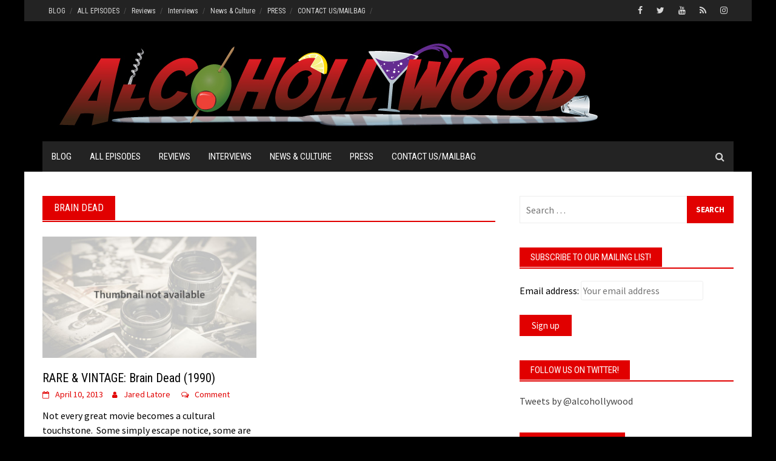

--- FILE ---
content_type: text/html; charset=utf-8
request_url: https://www.google.com/recaptcha/api2/aframe
body_size: -88
content:
<!DOCTYPE HTML><html><head><meta http-equiv="content-type" content="text/html; charset=UTF-8"></head><body><script nonce="muyu7dyUE2f2p8m99mgEXg">/** Anti-fraud and anti-abuse applications only. See google.com/recaptcha */ try{var clients={'sodar':'https://pagead2.googlesyndication.com/pagead/sodar?'};window.addEventListener("message",function(a){try{if(a.source===window.parent){var b=JSON.parse(a.data);var c=clients[b['id']];if(c){var d=document.createElement('img');d.src=c+b['params']+'&rc='+(localStorage.getItem("rc::a")?sessionStorage.getItem("rc::b"):"");window.document.body.appendChild(d);sessionStorage.setItem("rc::e",parseInt(sessionStorage.getItem("rc::e")||0)+1);localStorage.setItem("rc::h",'1769759646153');}}}catch(b){}});window.parent.postMessage("_grecaptcha_ready", "*");}catch(b){}</script></body></html>